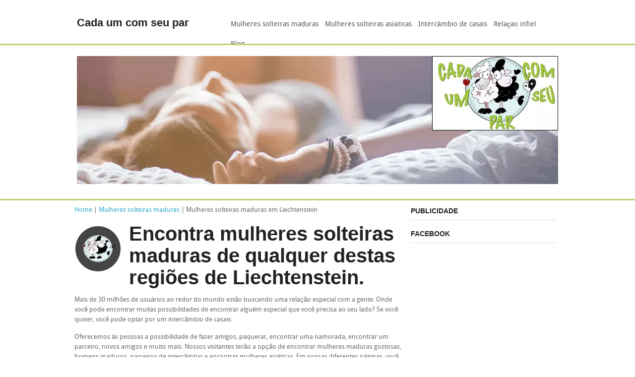

--- FILE ---
content_type: text/html; charset=UTF-8
request_url: https://www.cadaumcomseupar.pt/mulheres/liechtenstein
body_size: 5489
content:
<!DOCTYPE html>
<html class="no-js" lang="pt">
<head>
	<title>Encontre AGORA mulheres maduras sexy para SEXO em Liechtenstein</title>
	<meta name="viewport" content="width=device-width"/>
    <meta name="description" content="Encontre AGORA mulheres maduras sexy para SEXO em Liechtenstein. Cada um com seu par. O lugar ideal para conhecer novas pessoas." />
	<meta name="copyright" content="2022, cadaumcomseupar.pt" />
	<meta http-equiv="Content-Type" content="text/html; charset=iso-8859-1" />
	<meta name="robots" content="index, follow"/> 
	<meta name="Language" content="Portuguese"/>
	<meta name="Revisit" content="7 days"/>
	<meta name="Distribution" content="Global"/>
	<meta name="Author" content="David Perez"/>
	<link href="https://www.cadaumcomseupar.pt/img/favicon.ico" rel="shortcut icon" />
</head>
<body>
<!-- HEADER -->
<div class="row">	
	<div class="four columns">
		<div class="logo">
			<a href="https://www.cadaumcomseupar.pt"><h4>Cada um com seu par</h4></a>
		</div>
	</div>
	<div class="eight columns noleftmarg">		
		<nav id="nav-wrap">
			<ul class="nav-bar sf-menu">
				<li>
					<a href="https://www.cadaumcomseupar.pt/mulheres-maduras.php" title="Mulheres solteiras maduras">Mulheres solteiras maduras</a>
				</li>
				<li>
					<a href="https://www.cadaumcomseupar.pt/mulheres-asiaticas.php" title="Mulheres solteiras asi&aacute;ticas">Mulheres solteiras asi&aacute;ticas</a>
				</li>
				<li>
					<a href="https://www.cadaumcomseupar.pt/intercambio-de-casais.php" title="Interc&acirc;mbio de casais">Interc&acirc;mbio de casais</a>
				</li>
				<li>
					<a href="https://www.cadaumcomseupar.pt/relacao-infiel.php" title="Rela&ccedil;ao infiel">Rela&ccedil;ao infiel</a>
				</li>
				<li>
					<a href="https://www.cadaumcomseupar.pt/blog/" title="Blog">Blog</a>
				</li>
			</ul>
		</nav>
	</div>
</div>
<!-- Marcado JSON-LD generado por el Asistente para el marcado de datos estructurados de Google. -->
<script async type="application/ld+json">
[
{
      "@context": "https://schema.org",
      "@type": "LocalBusiness",
      "image" : "https://www.cadaumcomseupar.pt/img/header.webp",
      "name": "Cada um com seu par",
      "address": {
        "@type": "PostalAddress",
        "streetAddress": "Amara 8",
        "addressLocality": "Madrid",
        "postalCode": "28027",
        "addressCountry": "SP"
      },
      "review": {
        "@type": "Review",
        "reviewRating": {
          "@type": "Rating",
          "ratingValue": "5",
          "bestRating": "5"
        },
        "author": {
          "@type": "Person",
          "name": "David Perez"
        }
      },
      "geo": {
        "@type": "GeoCoordinates",
        "latitude": 40.4456923,
        "longitude": -3.649084
      },
      "url": "https://www.cadaumcomseupar.pt",
      "telephone": "34914085216",
      "priceRange": "$$"
    },
{
"@context":"http:\/\/schema.org\/",
"@type":"WPHeader",
"url":"https:\/\/www.cadaumcomseupar.pt",
"headline":"Amigos, contatos e conhecer pessoas: SEXO e amor com mulheres maduras","description":""
},
{
"@context":"http:\/\/schema.org\/",
"@type":"WPFooter",
"url":"https:\/\/www.cadaumcomseupar.pt",
"headline":"Amigos, contatos e conhecer pessoas: SEXO e amor com mulheres maduras",
"description":"",
"copyrightYear":"2020"
}
]
</script><div class="clear">
</div>
<!-- SUBHEADER -->
<div id="subheader" class="subheadertext">
	<div class="row">
		<div class="twelve columns">
			<div class="noslide">
				<img src="https://www.cadaumcomseupar.pt/img/header.webp" width="100%" alt="Cada um com seu par">
			</div>
		</div>
	</div>
</div>
<!-- CONTENT -->
<div class="row">
	<div class="twelve columns noleftmargin">
	    <!-- MAIN CONTENT -->
		<div class="eight columns noleftmargin">
			<p style="margin-top:10px;">
				<a href="https://www.cadaumcomseupar.pt">Home</a> | <a href="https://www.cadaumcomseupar.pt/pt/paises-mulheres-maduras.php" title="Mulheres solteiras maduras">Mulheres solteiras maduras</a> | Mulheres solteiras maduras em  Liechtenstein			</p>
			<div class="circledate">
				<div class="textcircle">
				</div>
			</div>
			<h1>Encontra mulheres solteiras maduras de qualquer destas regi&otilde;es de  Liechtenstein.</h1>
			<p>Mais de 30 milh&otilde;es de usu&aacute;rios ao redor do mundo est&atilde;o buscando uma rela&ccedil;&atilde;o especial com a gente. Onde voc&ecirc; pode encontrar muitas possibilidades de encontrar algu&eacute;m especial que voc&ecirc; precisa ao seu lado? Se voc&ecirc; quiser, voc&ecirc; pode optar por um interc&acirc;mbio de casais.</p>
			<p>Oferecemos &agrave;s pessoas a possibilidade de fazer amigos, paquerar, encontrar uma namorada, encontrar um parceiro, novos amigos e muito mais. Nossos visitantes ter&atilde;o a op&ccedil;&atilde;o de encontrar mulheres maduras gostosas, homens maduros, parceiros de interc&acirc;mbio e encontrar mulheres asi&aacute;ticas. Em nossas diferentes p&aacute;ginas, voc&ecirc; poder&aacute; encontrar formul&aacute;rios para se registrar e fazer parte de uma grande comunidade de usu&aacute;rios. Escolha aquele que melhor se adapte &agrave;s suas necessidades e registre-se. Encontre seu amor on-line, basta procurar amigos de todo o mundo.</p>
			<p>Toda semana h&aacute; milhares de novos registados. Entrar em nossa comunidade e conhe&ccedil;a novas pessoas, fazer amigos e muito mais. Voc&ecirc; pode flertar, encontrar uma namorada ou encontrar um parceiro. Voc&ecirc; tamb&eacute;m pode encontrar mulheres maduras quentes de todos os pa&iacute;ses.</p>
			<p>
				Abaixo, n&oacute;s mostrar-lhe uma lista com todas as regi&otilde;es do Liechtenstein com quem trabalhamos. Nossos usu&aacute;rios est&atilde;o espalhadas por todo o lado, n&atilde;o hesite em inscrever-se <a href="https://k.digital2cloud.com/?abc=4ef7627c47edba3a&xa=n&acme=wid.51085&media=seo" title="Formul&aacute;rio de inscri&ccedil;&atilde;o">aqui</a> e desfrute de uma experi&ecirc;ncia &uacute;nica.			</p>
			<ul>
							
				<li>
					<a href="https://www.cadaumcomseupar.pt/mulheres/liechtenstein/balzers" title="Mulheres solteiras maduras em  Balzers">Mulheres solteiras maduras em  Balzers</a>
				</li>
							
				<li>
					<a href="https://www.cadaumcomseupar.pt/mulheres/liechtenstein/eschen" title="Mulheres solteiras maduras em  Eschen">Mulheres solteiras maduras em  Eschen</a>
				</li>
							
				<li>
					<a href="https://www.cadaumcomseupar.pt/mulheres/liechtenstein/gamprin" title="Mulheres solteiras maduras em  Gamprin">Mulheres solteiras maduras em  Gamprin</a>
				</li>
							
				<li>
					<a href="https://www.cadaumcomseupar.pt/mulheres/liechtenstein/mauren" title="Mulheres solteiras maduras em  Mauren">Mulheres solteiras maduras em  Mauren</a>
				</li>
							
				<li>
					<a href="https://www.cadaumcomseupar.pt/mulheres/liechtenstein/planken" title="Mulheres solteiras maduras em  Planken">Mulheres solteiras maduras em  Planken</a>
				</li>
							
				<li>
					<a href="https://www.cadaumcomseupar.pt/mulheres/liechtenstein/ruggell" title="Mulheres solteiras maduras em  Ruggell">Mulheres solteiras maduras em  Ruggell</a>
				</li>
							
				<li>
					<a href="https://www.cadaumcomseupar.pt/mulheres/liechtenstein/schaan" title="Mulheres solteiras maduras em  Schaan">Mulheres solteiras maduras em  Schaan</a>
				</li>
							
				<li>
					<a href="https://www.cadaumcomseupar.pt/mulheres/liechtenstein/schellenberg" title="Mulheres solteiras maduras em  Schellenberg">Mulheres solteiras maduras em  Schellenberg</a>
				</li>
							
				<li>
					<a href="https://www.cadaumcomseupar.pt/mulheres/liechtenstein/triesen" title="Mulheres solteiras maduras em  Triesen">Mulheres solteiras maduras em  Triesen</a>
				</li>
							
				<li>
					<a href="https://www.cadaumcomseupar.pt/mulheres/liechtenstein/triesenberg" title="Mulheres solteiras maduras em  Triesenberg">Mulheres solteiras maduras em  Triesenberg</a>
				</li>
							
				<li>
					<a href="https://www.cadaumcomseupar.pt/mulheres/liechtenstein/vaduz" title="Mulheres solteiras maduras em  Vaduz">Mulheres solteiras maduras em  Vaduz</a>
				</li>
							</ul>
			<br>
			<div id="map"></div>
			<script type="text/javascript">
			var marker;

			function initMap() {
			  var map = new google.maps.Map(document.getElementById('map'), {
			    zoom: 6,
			    center: {lat: 47.1660003662, lng: 9.5553731918}
			  });
			
			  marker = new google.maps.Marker({
			    map: map,
			    draggable: true,
			    animation: google.maps.Animation.DROP,
			    position: {lat: 47.1660003662, lng: 9.5553731918}
			  });
			  marker.addListener('click', toggleBounce);
			}
			
			function toggleBounce() {
			  if (marker.getAnimation() !== null) {
			    marker.setAnimation(null);
			  } else {
			    marker.setAnimation(google.maps.Animation.BOUNCE);
			  }
			}
    		</script>
			<br>
			Abaixo voc&ecirc; pode ver alguns arquivos de nossos usu&aacute;rios. Se quiser entrar em contato com eles, a primeira coisa que voc&ecirc; deve fazer &eacute; clicar na foto ou no apelido. Ent&acirc;o, quando voc&ecirc; estiver no arquivo, ter&eacute; que clicar no bot&acirc;o 'Conhecer' e preencher o formul&aacute;rio.						<div class="hr">
			</div>
		</div>
		<!-- SIDEBAR -->
		<div class="four columns">
			<h6 class="sidebartitle">PUBLICIDADE</h6>
						<h6 class="sidebartitle">FACEBOOK</h6>
			<div class="caja-facebook">
				<iframe src="https://pt-pt.facebook.com/plugins/likebox.php?href=https%3A%2F%2Fwww.facebook.com%2Fcadaumcomseupar&amp;width=295&amp;height=154&amp;colorscheme=light&amp;show_faces=true&amp;border_color&amp;stream=false&amp;header=false&amp;connections=9&amp;appId=275498522480113&amp;locale=pt_PT" scrolling="no" frameborder="0" style="border:none; overflow:hidden; width:295px; height:154px;" allowTransparency="true"></iframe>			</div>
		</div>
	</div>
</div>
<div class="hr">
</div>
<!-- FOOOTER -->
<div id="footer">
	<footer class="row">
	<p class="back-top floatright">
		<a href="#top"><span></span></a>
	</p>
	<div class="four columns">
		<h2>Quem somos n&oacute;s?</h2>
		<a href="https://www.cadaumcomseupar.pt/condicoes.php" title="Condi&ccedil;&otilde;es e termos legais">Condi&ccedil;&otilde;es e termos legais</a><br>
		<a href="https://www.cadaumcomseupar.pt/perguntas-mais-frequentes.php" title="Perguntas mais frequentes">Perguntas mais frequentes</a><br>
		<a href="https://www.cadaumcomseupar.pt/agradecimentos.php" title="Agradecimentos">Agradecimentos</a><br><br>
		<h2>Outras liga&ccedil;&otilde;es</h2>
		<a href="https://www.elreinodepiquifuis.es" title="Cuentos infantiles" target="_blank">Cuentos infantiles</a><br>
		<a href="https://www.paseadoradeperros.es" title="Paseador de perros" target="_blank">Paseador de perros</a><br>
		<a href="https://www.viajareslomio.es" title="Blog de viajes" target="_blank">Blog de viajes</a><br>
		<a href="https://www.viajarelm.es/" title="Gu&iacute;as de viaje y turismo" target="_blank">Gu&iacute;as de viaje y turismo</a><br>
		<a href="https://www.recetasdecocinaubago.es/" title="Recetas de cocina" target="_blank">Recetas de cocina</a><br/>
		<a href="https://www.spheramundi.es/" title="Subastas Sphera Mundi" target="_blank">Subastas Sphera Mundi</a><br>
		<a href="https://www.everyjackhashisjill.com" title="Friends, contacts and meet people" target="_blank">Friends, contacts and meet people</a><br>
		<a href="https://de.everyjackhashisjill.com" title="Freunde, Kontakte und Leute treffen" target="_blank">Freunde, Kontakte und Leute treffen</a>
	</div>
	<div class="four columns">
		<h2>Guias de viagens e turismo</h2>
		<a target='_blank' href='https://atenas.viajareslomio.es' title'Atenas'>Turismo em Atenas</a><br><a target='_blank' href='https://avila.viajareslomio.es/' title'Avila'>Turismo em Avila</a><br><a target='_blank' href='https://bahamas.viajareslomio.es' title'Bahamas'>Turismo em Bahamas</a><br><a target='_blank' href='https://www.viajarporbasileaeslomio.es' title'Basilea'>Turismo em Basilea</a><br><a target='_blank' href='https://www.viajarporbernaeslomio.es' title'Berna'>Turismo em Berna</a><br><a target='_blank' href='https://cracovia.viajareslomio.es/' title'Cracovia'>Turismo em Cracovia</a><br><a target='_blank' href='https://dublin.viajareslomio.es' title'Dublín'>Turismo em Dublín</a><br><a target='_blank' href='https://filadelfia.viajarelm.es/' title'Filadelfia'>Turismo em Filadelfia</a><br><a target='_blank' href='https://www.viajarporginebraeslomio.es' title'Ginebra'>Turismo em Ginebra</a><br><a target='_blank' href='https://islasturcasycaicos.viajareslomio.es' title'Islas Turcas y Caicos'>Turismo em Islas Turcas y Caicos</a><br><a target='_blank' href='https://www.viajarporlucernaeslomio.es' title'Lucerna'>Turismo em Lucerna</a><br><a target='_blank' href='https://www.viajarpormadrideslomio.es' title'Madrid'>Turismo em Madrid</a><br><a target='_blank' href='https://miami.viajarelm.es/' title'Miami'>Turismo em Miami</a><br><a target='_blank' href='https://moscu.viajarelm.es/' title'Moscú'>Turismo em Moscú</a><br><a target='_blank' href='https://nuevayork.viajarelm.es/' title'Nueva York'>Turismo em Nueva York</a><br><a target='_blank' href='https://www.viajarporpragaeslomio.es' title'Praga'>Turismo em Praga</a><br><a target='_blank' href='https://republicadominicana.viajareslomio.es' title'Republica Dominicana'>Turismo em Republica Dominicana</a><br><a target='_blank' href='https://sanjuan.viajarelm.es/' title'San Juan'>Turismo em San Juan</a><br><a target='_blank' href='https://sanpetersburgo.viajarelm.es/' title'San Petersburgo'>Turismo em San Petersburgo</a><br><a target='_blank' href='https://santodomingo.viajarelm.es/' title'Santo Domingo'>Turismo em Santo Domingo</a><br><a target='_blank' href='https://www.viajarporsegoviaeslomio.es' title'Segovia'>Turismo em Segovia</a><br><a target='_blank' href='https://sevilla.viajareslomio.es' title'Sevilla'>Turismo em Sevilla</a><br><a target='_blank' href='https://www.viajarportarragonaeslomio.es/' title'Tarragona'>Turismo em Tarragona</a><br><a target='_blank' href='https://www.viajarportoledoeslomio.es' title'Toledo'>Turismo em Toledo</a><br><a target='_blank' href='https://varsovia.viajareslomio.es/' title'Varsovia'>Turismo em Varsovia</a><br><a target='_blank' href='https://washington.viajarelm.es/' title'Washington'>Turismo em Washington</a><br><a target='_blank' href='https://www.viajarporzuricheslomio.es' title'Zurich'>Turismo em Zurich</a><br><a href="http://www.viajarporsuizaeslomio.es" title="Suiza" target="_blank">Suiza</a><br><a href="http://espana.viajareslomio.es" title="Espa&ntilde;a" target="_blank">Espa&ntilde;a</a>	</div>
	<div class="four columns">
		<h2>Redes sociais</h2>
		<div style="float:left;margin-left:5px;width:30px">
			<a target="_blank" href="https://www.facebook.com/cadaumcomseupar/"><img src="https://www.cadaumcomseupar.pt/img/facebook.gif" alt="Facebook"/></a>
		</div>
		<div style="float:left;margin-left:5px;width:30px">
			<a target="_blank" href="https://twitter.com/Cadaovejaconsup"><img src="https://www.cadaumcomseupar.pt/img/twitter.gif" alt="Twitter"/></a>
		</div>
		<h2 style="padding-top:60px;">SEO</h2>
		<a href="https://www.cadaumcomseupar.pt/usuariosPaises.php" title="Usu&aacute;rios">Usu&aacute;rios</a><br/>
		<a href="https://www.cadaumcomseupar.pt/pt/paises-homens-maduros.php" title="Homens maduros">Homens maduros</a><br/>
		<a href="https://www.cadaumcomseupar.pt/pt/paises-menino.php" title="Amigos, filhos e contatos">Amigos, filhos e contatos</a><br/>
		<a href="https://www.cadaumcomseupar.pt/pt/paises-menina.php" title="Amigas, meninas e contatos">Amigas, meninas e contatos</a><br/>
		<a href="https://www.cadaumcomseupar.pt/pt/paises.php" title="Contatos e conhecer pessoas">Contatos e conhecer pessoas</a><br/>
		<a href="https://www.cadaumcomseupar.pt/pt/paises-gays.php" title="Gays e homossexuais">Gays e homossexuais</a><br/>
		<a href="https://www.cadaumcomseupar.pt/pt/paises-mulheres-maduras.php" title="Mulheres solteiras maduras">Mulheres solteiras maduras</a><br>
		<a href="https://www.cadaumcomseupar.pt/encontrar-parceiro-namorada.php" title="Encontrar namoro ou namorada gr&aacute;tis">Encontrar namoro ou namorada gr&aacute;tis</a>
	</div>
	</footer>
</div>
<div class="copyright">
	<div class="row">
		<div class="eight columns">
			 Copyright 2022 &copy; - www.cadaumcomseupar.pt - Todos os direitos reservados.		</div>
		<div class="four columns">
			<span class="small floatright"><a href="https://www.wowthemes.net/studio-francesca-free-responsive-template/" target="_blank">Purchase "Studio Francesca" - WowThemes.net</a></span>
		</div>
	</div>
</div>
<link rel="stylesheet" href="https://www.cadaumcomseupar.pt/stylesheets/style.css">
<link rel="stylesheet" href="https://www.cadaumcomseupar.pt/stylesheets/blog.css">
<link rel="stylesheet" href="https://www.cadaumcomseupar.pt/stylesheets/skins/teal.css">
<link rel="stylesheet" href="https://www.cadaumcomseupar.pt/stylesheets/responsive.css">
<!-- JAVASCRIPTS -->
<!-- Global site tag (gtag.js) - Google Analytics -->
<script async src="https://www.googletagmanager.com/gtag/js?id=UA-35397699-1"></script>
<script>
  window.dataLayer = window.dataLayer || [];
  function gtag(){dataLayer.push(arguments);}
  gtag('js', new Date());

  gtag('config', 'UA-35397699-1');
</script>
<script async defer
	src="https://maps.googleapis.com/maps/api/js?key=AIzaSyC0O5lpAUFsolU1CkqUPmCw672vb7oI5uQ&callback=initMap&language=pt">
</script>
<!--Start Cookie Script--> <script async type="text/javascript" charset="UTF-8" src="//eu.cookie-script.com/s/3468b78e08681161cfc84b4797a1e237.js"></script> <!--End Cookie Script-->
<!-- JAVASCRIPTS 
================================================== -->
<!-- Javascript files placed here for faster loading -->
<script async src="https://www.cadaumcomseupar.pt/javascripts/foundation.min.js"></script>   
<script async src="https://www.cadaumcomseupar.pt/javascripts/superfish.js"></script>
<script async src="https://www.cadaumcomseupar.pt/javascripts/responsivemenu.js"></script>
</body>
</html>